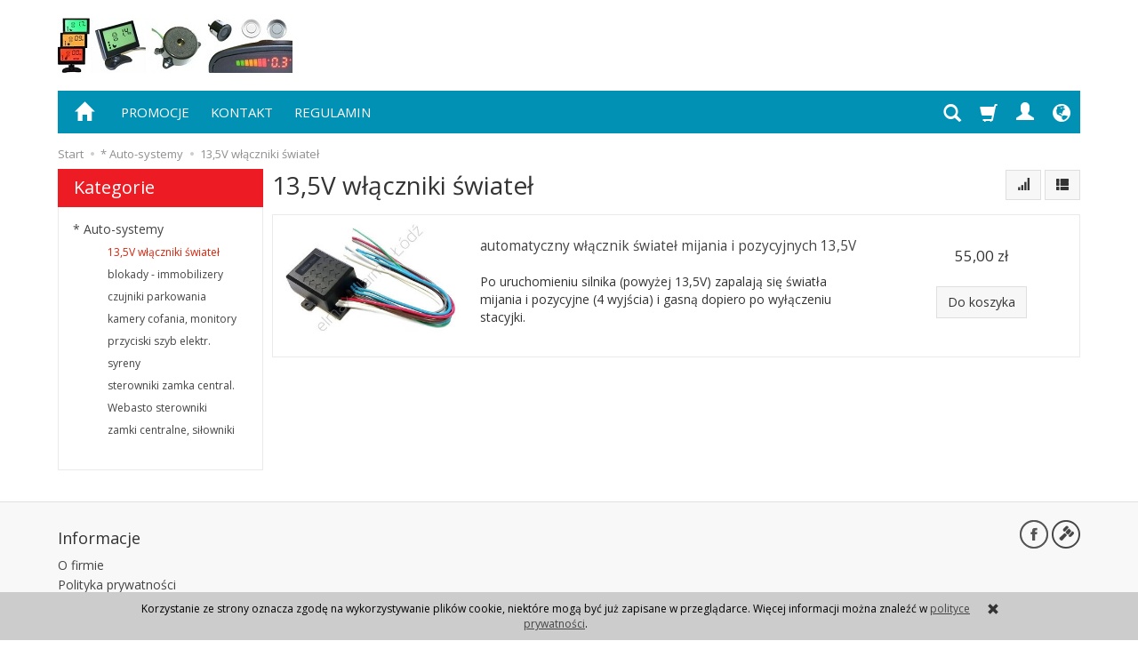

--- FILE ---
content_type: text/html; charset=utf-8
request_url: http://elmax-alarmy.pl/category/swiatla-do-jazdy-dziennej
body_size: 9635
content:
<!DOCTYPE html>
<html lang="pl">
   <head>
        <meta name="viewport" content="width=device-width, initial-scale=1.0, maximum-scale=1.0" /> 
        
        
        

        
        
         
        
        
        
        
        
        

        
        
        
        
        
        

        <meta http-equiv="Content-Type" content="text/html; charset=utf-8" />
<meta name="keywords" content="13,5V włączniki świateł, * Auto-systemy" />
<title>13,5V włączniki świateł</title>
<link rel="canonical" href="http://www.elmax-alarmy.pl/category/swiatla-do-jazdy-dziennej" />
        <link rel="preload" href="/bootstrap/fonts/glyphicons-halflings-regular.woff" as="font" crossorigin="anonymous">
        <link href="/bootstrap/css/bootstrap.min.css?v320" rel="preload" as="style">
        <link href="/bootstrap/css/bootstrap.min.css?v320" rel="stylesheet" type="text/css">
        <link href="/cache/css/95c54445e389d4911a47ddf3997e4348.css?lm=1624969075" rel="preload" as="style" />
<link href="/cache/css/95c54445e389d4911a47ddf3997e4348.css?lm=1624969075" rel="stylesheet" type="text/css" />
        

        <link rel="shortcut icon" type="image/x-icon" href="/favicon.ico" />
        <link href="https://fonts.googleapis.com/css?family=Open+Sans:400,400i,700,700i&amp;subset=latin-ext&amp;display=swap" rel="preload" as="style">
<link href="https://fonts.googleapis.com/css?family=Open+Sans:400,400i,700,700i&amp;subset=latin-ext&amp;display=swap" rel="stylesheet" type="text/css">
        
        
        <!--[if IE 9]>
        <style type="text/css">
            select.form-control
            {
                padding-right: 0;
                background-image: none;
            }
        </style> 
        <![endif]-->

         
        
        <script async src="https://www.googletagmanager.com/gtag/js?id="></script>
<script>
  window.dataLayer = window.dataLayer || [];
  function gtag(){dataLayer.push(arguments)};
  gtag('js', new Date());
  gtag('config', '');
  
</script>  
        <meta property="og:type" content="website" /><meta property="og:title" content="13,5V włączniki świateł" /><meta property="og:description" content="" /><meta property="og:url" content="http://elmax-alarmy.pl/category/swiatla-do-jazdy-dziennej" /><meta property="og:image" content="http://elmax-alarmy.pl/media/categories/thumbnail/big_80.jpg?lm=1694723434" /><meta property="og:updated_time" content="1769258428" />   </head>
   <body>
         
        <header>
    <div id="top" class="container">  
    <div id="header" class="clearfix hidden-xs">
        <div id="logo">            
            <a href="/">
                <img src="/images/frontend/theme/argentorwd/_editor/prod/f0fdd649c018dbf3260ab27582b827fb.jpg" alt="Logo" />
            </a>
        </div>   
    </div>
</div>
<div id="header-navbar-position">
    <div id="header-navbar-outer">
        <div class="container">  
            <nav id="header-navbar" class="navbar" role="navigation">    
                <div id="logo_small" class="visible-xs">
                    <div>
                        <a href="/">
                            <img src="/images/frontend/theme/argentorwd/_editor/prod/7fb4797bdc68234a3095ce9786f91a0d.jpg" alt="Logo" />
                        </a>
                     </div>
                </div>           
                <div id="navbar-buttons" class="btn-group pull-right">  
                    <button id="nav-button-search" type="button" class="btn btn-navbar hidden-xs collapsed" data-toggle="collapse" data-target="#nav-search"  data-parent="#header-navbar">
                        <span class="glyphicon glyphicon-search"></span>
                    </button>  
                    <button id="nav-button-shopping-cart" class="btn btn-navbar collapsed empty" data-toggle="collapse" data-target="#nav-shopping-cart"  data-parent="#header-navbar">
                        <span class="glyphicon glyphicon-shopping-cart"></span>
                        <small class="quantity"></small>
                    </button>

                     
                    <a href="/user/loginUser" id="nav-button-user" class="hidden-xs btn btn-navbar collapsed">
                        <span id="login-status-info" class="glyphicon glyphicon-user"></span>
                        <small class="login-status">&nbsp;</small>
                    </a> 
                    <button id="nav-button-user" class="visible-xs btn btn-navbar collapsed" data-toggle="collapse" data-target="#nav-user" data-parent="#header-navbar">
                        <span id="login-status-info" class="glyphicon glyphicon-user"></span>
                        <small class="login-status">&nbsp;</small>
                    </button>     
                                                      
                    <button id="nav-button-settings" class="btn btn-navbar hidden-xs collapsed" data-toggle="collapse" data-target="#nav-settings" data-parent="#header-navbar">
                        <span class="glyphicon glyphicon-globe"></span>
                    </button>                                                                  
                </div>           
                <div class="navbar-header">
                    <button id="nav-button-menu" type="button" class="navbar-toggle collapsed" data-toggle="collapse" data-target="#nav-menu" data-parent="#header-navbar">
                        <span class="icon-bar"></span>
                        <span class="icon-bar"></span>
                        <span class="icon-bar"></span>
                    </button>                            
                </div>               
                <!-- Menu -->
                <div id="nav-menu" class="navbar-collapse collapse">
                    <ul class="nav navbar-nav horizontal-categories hidden-xs hidden-sm">
    <li class="home-icon">
        <a href="/">
            <span class="glyphicon glyphicon-home"></span>
        </a>                     
    </li>
</ul>
<ul class="nav navbar-nav horizontal-categories" style="visibility: hidden; height: 0;" >                       
    <li class="visible-xs">
        <form action="/product/search" class="form-inline search" method="get">
    <div class="input-group">
        <label class="sr-only" for="search">Wyszukaj</label>
        <input type="search" autocomplete="off" class="form-control" name="query" value="" placeholder='Wpisz czego szukasz' />
        <span class="input-group-btn">
            <button class="btn btn-primary" type="submit"><span class="glyphicon glyphicon-search"></span></button>
        </span>                                
    </div>
</form>






    </li>  
                                                    <li class="dropdown visible-xs visible-sm">
                    <a href="/category/gsm-gprs-moduly" class="dropdown-toggle category-link" data-hover="dropdown" data-toggle="dropdown">* Auto-systemy</a>
                    <ul class="dropdown-menu">
                                                    <li><a href="/category/swiatla-do-jazdy-dziennej" class="category-link">13,5V włączniki świateł</a></li>
                                                    <li><a href="/category/blokady-immob" class="category-link">blokady - immobilizery</a></li>
                                                    <li><a href="/category/czujniki-cofania" class="category-link">czujniki parkowania</a></li>
                                                    <li><a href="/category/kamery-cofania-monitory" class="category-link">kamery cofania, monitory</a></li>
                                                    <li><a href="/category/inne-moduly" class="category-link">przyciski szyb elektr.</a></li>
                                                    <li><a href="/category/syreny" class="category-link">syreny</a></li>
                                                    <li><a href="/category/czujniki-dodatkowe-i-kranc-sterowniki-zamka-centralnego" class="category-link">sterowniki zamka central.</a></li>
                                                    <li><a href="/category/webasto-sterowniki" class="category-link">Webasto sterowniki</a></li>
                                                    <li><a href="/category/zamki-centralne" class="category-link">zamki centralne, siłowniki</a></li>
                                            </ul> 
                </li>
                     
                                                    <li class="dropdown visible-xs visible-sm">
                    <a href="/category/auto-systemy" class="dropdown-toggle category-link" data-hover="dropdown" data-toggle="dropdown">* Sterowniki do bram</a>
                    <ul class="dropdown-menu">
                                                    <li><a href="/category/sterowniki-uniw-z-kodem-zmiennym" class="category-link">ster. Woster kod zmienny</a></li>
                                                    <li><a href="/category/ster-max-ster" class="category-link">ster. Ster-Max kod stały</a></li>
                                                    <li><a href="/category/fotokomorki-124" class="category-link">fotokomórki</a></li>
                                                    <li><a href="/category/piloty-ster-max-k-st-120" class="category-link">piloty Ster-Max kod stały</a></li>
                                                    <li><a href="/category/piloty" class="category-link">piloty Woster k.zmienny</a></li>
                                            </ul> 
                </li>
                     
                                                    <li class="dropdown visible-xs visible-sm">
                    <a href="/category/sterowniki-uniwersalne" class="dropdown-toggle category-link" data-hover="dropdown" data-toggle="dropdown">* Sterow. uniw. 12-24-230</a>
                    <ul class="dropdown-menu">
                                                    <li><a href="/category/ster-uniwersalne-k-staly" class="category-link">Ster-Max 12V</a></li>
                                                    <li><a href="/category/ster-max-24v" class="category-link">Ster-Max  24V</a></li>
                                                    <li><a href="/category/ster-max-230v" class="category-link">Ster-Max 230V</a></li>
                                                    <li><a href="/category/woster-maxster" class="category-link">Woster RSB, Maxster SH4</a></li>
                                                    <li><a href="/category/piloty-ster-max-k-st" class="category-link">piloty Ster-Max kod stały</a></li>
                                                    <li><a href="/category/piloty-woster-maxster-k-zm" class="category-link">piloty Woster, Maxster k.z.</a></li>
                                            </ul> 
                </li>
                     
                                                    <li class="dropdown visible-xs visible-sm">
                    <a href="/category/domo-systemy" class="dropdown-toggle category-link" data-hover="dropdown" data-toggle="dropdown">* Sygnalizatory</a>
                    <ul class="dropdown-menu">
                                                    <li><a href="/category/detek-czadu-dymu-gazu" class="category-link">detektor dymu i temp.</a></li>
                                                    <li><a href="/category/sygnalizatory" class="category-link">optyczno-akustyczne</a></li>
                                                    <li><a href="/category/optyczne-fi-72mm" class="category-link">optyczne fi.  72 mm</a></li>
                                                    <li><a href="/category/optyczne-fi-100-mm" class="category-link">optyczne fi. 100 mm.</a></li>
                                                    <li><a href="/category/sygnalizatory-bram" class="category-link">sygnalizatory bram</a></li>
                                            </ul> 
                </li>
                     
                                                    <li class="dropdown visible-xs visible-sm">
                    <a href="/category/przepust-przejscie" class="dropdown-toggle category-link" data-hover="dropdown" data-toggle="dropdown">* przepust przejście</a>
                    <ul class="dropdown-menu">
                                                    <li><a href="/category/43-cm" class="category-link">43 cm.</a></li>
                                                    <li><a href="/category/60-cm" class="category-link">60 cm.</a></li>
                                            </ul> 
                </li>
                     
                                                    <li class="dropdown visible-xs visible-sm">
                    <a href="/category/przycisk-wyjscia-exit" class="dropdown-toggle category-link" data-hover="dropdown" data-toggle="dropdown">* przycisk wyjścia EXIT</a>
                    <ul class="dropdown-menu">
                                                    <li><a href="/category/przycisk-metalowy" class="category-link">przycisk metalowy</a></li>
                                                    <li><a href="/category/z-podswietleniem" class="category-link">przyc. z podświetleniem</a></li>
                                            </ul> 
                </li>
                     
                                                    <li class="dropdown visible-xs visible-sm">
                    <a href="/category/akcesoria-" class="dropdown-toggle category-link" data-hover="dropdown" data-toggle="dropdown">* Akcesoria montażowe</a>
                    <ul class="dropdown-menu">
                                                    <li><a href="/category/obudowy-pilotow" class="category-link">obudowy pilotów</a></li>
                                                    <li><a href="/category/baterie" class="category-link">baterie</a></li>
                                                    <li><a href="/category/bezpiecz-obudowy" class="category-link">obudowy bezpiecznika</a></li>
                                                    <li><a href="/category/opaski" class="category-link">opaski</a></li>
                                                    <li><a href="/category/przekazniki-podstawki" class="category-link">przekaźniki, podstawki</a></li>
                                                    <li><a href="/category/tasmy-izolac" class="category-link">taśmy izolacyjne</a></li>
                                                    <li><a href="/category/zasilacze-ladowarki" class="category-link">zasilacze</a></li>
                                                    <li><a href="/category/akcesoria" class="category-link">akcesoria inne</a></li>
                                            </ul> 
                </li>
                     
                                                    <li class="dropdown visible-xs visible-sm">
                    <a href="/category/pendrive-podsluch" class="dropdown-toggle category-link" data-hover="dropdown" data-toggle="dropdown">* Artykuły szpiegowskie</a>
                    <ul class="dropdown-menu">
                                                    <li><a href="/category/dyktafony-pendrive-y-" class="category-link">pendrive - podsłuch</a></li>
                                            </ul> 
                </li>
                     
      
    
        <li><a href="/webpage/promocje.html">PROMOCJE</a></li>
    <li><a href="/webpage/kontakt.html">KONTAKT</a></li>
    <li><a href="/webpage/regulamin.html">REGULAMIN</a></li>

</ul>





                </div>            
                <div class="navbar-dropdown">                
                    <!-- Koszyk -->
                    <div id="nav-shopping-cart" class="navbar-collapse collapse">
                        <div class="shopping-cart clearfix">
            <div class="text-right">Twój koszyk jest pusty</div>
    </div>





                    </div>        
                    <div id="nav-user" class="navbar-collapse collapse">
                        <ul class="nav navbar-nav">
                            <!-- Moje konto, Język, Waluta -->                    
                                <li class="user-options"><a href="/user/loginUser" rel="nofollow">Zaloguj</a></li>
    <li class="user-options user-options-logout"><a href="/user/createAccount" rel="nofollow">Załóż konto</a></li>    

<li class="dropdown visible-xs"></li> 
<li class="dropdown visible-xs"><a href="#" class="dropdown-toggle" data-hover="dropdown" data-toggle="dropdown">
    PLN <b class="caret"></b>
</a>
<ul class="dropdown-menu">
    <li class="active"><a href="/currency/change/currency/1" rel="nofollow">PLN</a></li>
    <li><a href="/currency/change/currency/2" rel="nofollow">USD</a></li>
    <li><a href="/currency/change/currency/3" rel="nofollow">EUR</a></li>
</ul></li>

                                                        
                        </ul>
                    </div>
                    <div id="nav-settings" class="hidden-xs navbar-collapse collapse"><ul class="nav navbar-nav"><li class="dropdown"></li><li class="dropdown"><a href="#" class="dropdown-toggle" data-hover="dropdown" data-toggle="dropdown">
    PLN <b class="caret"></b>
</a>
<ul class="dropdown-menu">
    <li class="active"><a href="/currency/change/currency/1" rel="nofollow">PLN</a></li>
    <li><a href="/currency/change/currency/2" rel="nofollow">USD</a></li>
    <li><a href="/currency/change/currency/3" rel="nofollow">EUR</a></li>
</ul></li></ul></div>
                    <div id="nav-search" class="navbar-collapse collapse hidden-xs">
                        <form action="/product/search" class="form-inline search" method="get">
    <div class="input-group">
        <label class="sr-only" for="search">Wyszukaj</label>
        <input type="search" autocomplete="off" class="form-control" name="query" value="" placeholder='Wpisz czego szukasz' />
        <span class="input-group-btn">
            <button class="btn btn-primary" type="submit"><span class="glyphicon glyphicon-search"></span></button>
        </span>                                
    </div>
</form>






                    </div>
                </div>
            </nav>
        </div>
    </div>
</div>


 

</header>

<div id="two-column-layout"> 
    <div class="container">
        <ol class="breadcrumb hidden-xs" itemscope itemtype="https://schema.org/BreadcrumbList">
    <li itemprop="itemListElement" itemscope itemtype="https://schema.org/ListItem">
    	<a itemprop="item" href="http://elmax-alarmy.pl/"><span itemprop="name">Start</span></a>
    	<meta itemprop="position" content="1" />
    </li>
    	        <li itemprop="itemListElement" itemscope itemtype="https://schema.org/ListItem">
        	<a itemprop="item" href="http://elmax-alarmy.pl/category/gsm-gprs-moduly"><span itemprop="name">* Auto-systemy</span></a>
        	<meta itemprop="position" content="2" />
        </li>
	        <li itemprop="itemListElement" itemscope itemtype="https://schema.org/ListItem">
        	<a itemprop="item" href="http://elmax-alarmy.pl/category/swiatla-do-jazdy-dziennej"><span itemprop="name">13,5V włączniki świateł</span></a>
        	<meta itemprop="position" content="3" />
        </li>
	</ol>
        <div class="row">
            <div id="content" class="col-md-9 col-md-push-3 col-lg-9 col-lg-push-3"><div id="product-navbar">
    <h1>13,5V włączniki świateł</h1>
    </div>




     

<div class="sort pull-right">
    <div class="btn-group hidden-sm hidden-xs">
        <div id="producer-filter" class="hidden"></div>
    </div>
    <button id="btn-product-filter" type="button" class="btn btn-default btn-group hidden-md hidden-lg" data-toggle="modal" data-target="#product-filter-modal">
       <span class="glyphicon glyphicon-filter"></span>
    </button>                    
    
<div class="btn-group btn-product-order-by btn-list-sort">
    <button type="button" class="btn btn-default dropdown-toggle" data-toggle="dropdown" style="text-transform: none">
                    <span class="glyphicon glyphicon glyphicon-signal"></span>
            </button>
    <ul class="dropdown-menu" role="menu">
        <li class="dropdown-header">Sortowanie</li>
                    
                            <li>
                    <a href="/category/swiatla-do-jazdy-dziennej/1/description/name/desc/0" rel="nofollow">
                                                    <span class="glyphicon glyphicon glyphicon-signal mirror-icon"></span>
                                            
                        Z-A
                    </a>
                </li>
                                        <li class="active">        
                    <a href="/category/swiatla-do-jazdy-dziennej/1/description/name/asc/0" rel="nofollow">
                                                    <span class="glyphicon glyphicon glyphicon-signal"></span>
                                            
                        A-Z
                    </a>
                </li>
                                
                            <li>
                    <a href="/category/swiatla-do-jazdy-dziennej/1/description/price/desc/0" rel="nofollow">
                                                    <span class="glyphicon glyphicon glyphicon-arrow-down"></span>
                                            
                        Najdroższe
                    </a>
                </li>
                                        <li>        
                    <a href="/category/swiatla-do-jazdy-dziennej/1/description/price/asc/0" rel="nofollow">
                                                    <span class="glyphicon glyphicon glyphicon-arrow-up"></span>
                                            
                        Najtańsze
                    </a>
                </li>
                                
                            <li>
                    <a href="/category/swiatla-do-jazdy-dziennej/1/description/created_at/desc/0" rel="nofollow">
                                                    <span class="glyphicon glyphicon glyphicon-star"></span>
                                            
                        Najnowsze
                    </a>
                </li>
                                    </ul>
</div> 
     

<div class="btn-group btn-product-order-by view-types">
    <button type="button" class="btn btn-default dropdown-toggle" data-toggle="dropdown" style="text-transform: none">
       <span class="glyphicon glyphicon-th-list"></span>
    </button>
    <ul class="dropdown-menu" role="menu">
                    <li class='' ><a href="/category/swiatla-do-jazdy-dziennej/1/long/name/asc/0" rel="nofollow"><span class="glyphicon glyphicon-th-large"></span></a></li>
                    <li class=' active ' ><a href="/category/swiatla-do-jazdy-dziennej/1/description/name/asc/0" rel="nofollow"><span class="glyphicon glyphicon-th-list"></span></a></li>
                    <li class='' ><a href="/category/swiatla-do-jazdy-dziennej/1/other/name/asc/0" rel="nofollow"><span class="glyphicon glyphicon-th"></span></a></li>
            </ul>
</div>  
</div> 

<div class="clearfix"></div>

<div class="product-list clearfix" data-equalizer>
            
        <div id="description-list" class="description-list row">
     
            <div class="product  col-xs-12 col-sm-12 col-md-12 col-lg-12">
        <div class="thumbnail clearfix">
            <div class="row">
                <div class="col-xs-4 col-sm-3 col-md-3 col-lg-3">
                    <div class="image"><a href="/automatyczny-wlacznik-swiatel-13-5v.html"><img alt="automatyczny włącznik świateł mijania i pozycyjnych 13,5V" width="342" height="342" src="/media/products/f4115fe258d933d2c9d6a246c6249e48/images/thumbnail/small_wlacznik13-5v.jpg?lm=1694723433" /></a></div>
                </div>
                <div class="col-xs-8 col-sm-9 col-md-6 col-lg-6 caption">
                    <h2><p class="name"><a href="/automatyczny-wlacznik-swiatel-13-5v.html" class="product_name">automatyczny włącznik świateł mijania i pozycyjnych 13,5V</a></p></h2>
                    <div class="clearfix"></div>               
                    <div class="info-top hidden-xs">
                         
                    </div>
                                        <p class="description text-left">Po uruchomieniu silnika (powyżej 13,5V) zapalają się światła mijania i pozycyjne (4 wyjścia) i gasną dopiero po wyłączeniu stacyjki.</p>
                </div>   
                <div class="col-xs-12 col-sm-12 col-md-3 col-lg-3 caption">
                    <div class="info-right">
                        <div class="st_product_options-color-on-list"></div>      
                        
                                                                                <div class="price nowrap">55,00 zł</div>
                                                                                               
                                                <div class="product-shopping-cart">
                            <a rel="nofollow" id="product_desc_136" class="btn btn-shopping-cart basket_add_link" href="/basket/add/136/1">Do koszyka</a>
                        </div>
                                            </div>
                    <div class="clearfix"></div>
                </div>
            </div> 
        </div>
    </div>
    </div>
        
        
    </div>




</div>
            <div id="left" class="col-md-3 col-md-pull-9 col-lg-3 col-lg-pull-9 hidden-sm hidden-xs">
                <div id="category-thumbnail" class="thumbnail"><div id="vertical-categories" class="panel panel-primary">
    <div class="panel-heading">
        <h3 class="panel-title">Kategorie</h3>
    </div>
    <div class="panel-body">
        <ul class="nav nav-stacked">
                                        <li>
                    <span class="current">
                        <a href="/category/gsm-gprs-moduly">* Auto-systemy</a>
                    </span>
                    <ul class="nav nav-stacked">
                            
                            <li class="active">
                                <a href="/category/pl/swiatla-do-jazdy-dziennej">13,5V włączniki świateł</a>
                            </li>
                            
                            <li>
                                <a href="/category/pl/blokady-immob">blokady - immobilizery</a>
                            </li>
                            
                            <li>
                                <a href="/category/pl/czujniki-cofania">czujniki parkowania</a>
                            </li>
                            
                            <li>
                                <a href="/category/pl/kamery-cofania-monitory">kamery cofania, monitory</a>
                            </li>
                            
                            <li>
                                <a href="/category/pl/inne-moduly">przyciski szyb elektr.</a>
                            </li>
                            
                            <li>
                                <a href="/category/pl/syreny">syreny</a>
                            </li>
                            
                            <li>
                                <a href="/category/pl/czujniki-dodatkowe-i-kranc-sterowniki-zamka-centralnego">sterowniki zamka central.</a>
                            </li>
                            
                            <li>
                                <a href="/category/pl/webasto-sterowniki">Webasto sterowniki</a>
                            </li>
                            
                            <li>
                                <a href="/category/pl/zamki-centralne">zamki centralne, siłowniki</a>
                            </li>
                                            </ul>        
                </li>
                    </ul>
    </div>
</div>


            <div class="product-filter-container"><form class="product-filters" action="/product/filter/category_id/80" method="post"></form></div>
        <div id="product-filter-modal" class="modal fade" tabindex="-1" role="dialog" aria-hidden="true">
      <div class="modal-dialog modal-sm">
        <div class="modal-content">
            <div class="modal-header">
                <button type="button" class="close show-products" aria-label="Close"><span aria-hidden="true">&times;</span></button>
                <div class="modal-title h4">Filtr produktów</div>
            </div>
            <div class="modal-body"><div class="product-filter-container"><form class="product-filters" action="/product/filter/category_id/80" method="post"></form></div></div>
                <div class="modal-footer">
                                        <a class="btn btn-primary show-products" href="#">Pokaż produkty</a>
                </div>        
        </div>
      </div>
    </div>
    
      
     

</div>
                
                
                
                
                
                
                
            </div>
        </div>
    </div>
    <footer>
        <div class="navbar navbar-default clearfix" role="navigation">
    <div class="container">
        <div class="row">
            <div id="social" class="col-xs-12 col-sm-3 col-md-3 col-lg-3">
            <a href="https://www.facebook.com/Sterowniki.Lodz" target="_blank" rel="noopener">
            <img src="/images/frontend/theme/responsive/social/facebook.png" alt=" " width="32" height="32"/>
        </a>
                                
    <a href="https://allegro.pl/uzytkownik/elmax-alarmy" target="_blank" rel="noopener">
        <img src="/images/frontend/theme/responsive/social/allegrolink.png" alt=" " width="32" height="32"/>
    </a>
        
    </div> 
            <div id="webpage_footer" class="col-xs-12 col-sm-9 col-md-9 col-lg-9">
    <div class="panel-group row" id="accordion_footer">
			    <div class="foot-group list-group col-xs-12 col-sm-3">
	       <h5 class="list-group-item-heading">
	<a data-toggle="collapse" data-parent="#accordion_footer" href="#collapse_1">Informacje <span class="caret hidden-sm hidden-md hidden-lg"></span></a>
</h5>  
<div id="collapse_1" class="list-group collapse">
                 
        <a href="/webpage/o-firmie.html">O  firmie</a>
        
                 
        <a href="/webpage/polityka-prywatnosci.html">Polityka prywatności</a>
        
      
</div>
	    </div>
						<div class="foot-group list-group col-xs-12 col-sm-3 visible-xs">
	        <h5 class="list-group-item-heading"><a href="/webpage/kontakt.html">Kontakt</a></h5>
	    </div>
	    	</div>   
</div>   
        </div>
        <div class="copyright clearfix text-muted">
            <a href="https://www.sote.pl/?hash=d7b7a86ef3da5589babb51d26e1ca9c7" target="_blank">sklep internetowy<img src="/images/frontend/theme/responsive/copyright.png" alt="sklepy internetowe" width="39" height="12" title="sklep internetowy SOTE"/></a>
    </div>
    </div>
</div>
    </footer>
</div>        


                    <a id="phone-call" href="tel:+48426762967"><span class="glyphicon glyphicon-earphone"></span></a> 
                <a href="#" id="toTop"><span class="glyphicon glyphicon-arrow-up"></span></a>
   <script src="/cache/js/5528ce737a05fb6dd9c9f04f38c3c1ad.js?lm=1625058423" type="text/javascript"></script><script type="text/javascript">    
        //<![CDATA[
        jQuery(function($) {
            $(document).ready(function(){
                $('body [data-equalizer]').equalizer({ use_tallest: true });
                $(window).scroll(function () {
                    if ($(this).scrollTop() > 100) {
                        $('#toTop').fadeIn();
                    } else {
                        $('#toTop').fadeOut();
                    }
                });
                $('#toTop').click(function () {
                    $("html, body").animate({
                        scrollTop: 0
                    }, 300);
                    return false;
                });

                var scroll = false;
                var $window = $(window);
                $window.scroll(function() {
                    scroll = true;
                });
                setInterval(function() {
                    if (scroll) {
                        if($window.scrollTop() + $window.height() >= $(document).height()-250) {
                            $('#phone-call').show()
                        }else{
                            $('#phone-call').hide()
                        }
                        scroll = false;
                    }
                }, 255);

                $('#nav-button-search.collapsed').click(function() {
                    setTimeout(function(){ 
                        $('#nav-search .form-control').focus();
                    }, 300);
                });
            });
        });
        //]]>
        </script><script id="search-result-tpl" type="text/x-template">
    <div class="media">
        <div class="media-left">
            <a href="#">
                <img class="media-object" src="{%=o.image%}" alt="{%=o.name%}">
            </a>
        </div>
        <div class="media-body">
            <h4 class="media-heading">{%=o.name%}</h4>
            {% if (o.price) { %}
                <div class="price-info">
                    {% if (o.price.type == 'gross_net')  { %}
                        <span class="price">{%=o.price.brutto%}</span>
                    {% } else if (o.price.type == 'net_gross') { %}
                        <span class="price">{%=o.price.netto%}</span>
                    {% } else if (o.price.type == 'only_net') { %}
                        <span class="price">{%=o.price.netto%}</span>
                    {% } else { %}
                        <span class="price">{%=o.price.brutto%}</span>
                    {% } %}
                </div>
            {% } %}
        </div>
    </div>
</script><script type="text/javascript">
    jQuery(function($) {
        $('.search').submit(function() {
            var input = $(this).find('input[name=query]');

            if (!input.val()) {
                input.parent().addClass('has-error');
                return false;
            } 

            input.parent().removeClass('has-error');
            return true;            
        });

        var products = new Bloodhound({
            datumTokenizer: Bloodhound.tokenizers.obj.whitespace('name'),
            queryTokenizer: Bloodhound.tokenizers.whitespace,
            remote: {
                url: '/search/typeahead?query=%QUERY',
                wildcard: '%QUERY'
            },
            limit: 100
        });
     
        products.initialize();

        var tpl = tmpl($('#search-result-tpl').html());
        
        var typeahead = $('.search input[type="search"]');
        typeahead.typeahead({
            minLength: 3,
            source: products.ttAdapter(),
            messages: {
                noresults: false,
            }, 
            viewport: { selector: '#header-navbar', padding: 0 },   
            template: function(suggestions) {
                var content = '';
                for (var i = 0; i < suggestions.length; i++) {
                    content += '<li data-url="'+suggestions[i].url+'">'+tpl(suggestions[i])+'</li>';
                }
                return content;
            }
        });
    });
</script><script type="text/javascript">
//<![CDATA[
jQuery(function($) {
    var horizontalCategories = $('.horizontal-categories');
    var headerContainer = $('#header-navbar');
    var buttons = $('#navbar-buttons');
    var categories = horizontalCategories.children(':not(.more)');
    var moreContainer = $('<li style="display: none" class="dropdown more"><a data-toggle="dropdown" data-hover="dropdown" class="dropdown-toggle" href="#"><span class="icon-bar"></span><span class="icon-bar"></span><span class="icon-bar"></span></a><ul class="dropdown-menu"></ul>');


    moreContainer.children("a").dropdownHover();

    horizontalCategories.append(moreContainer); 

    horizontalCategories.bind('highlight', function(event, href) {
        var $this = $(this);
        if (href) {
            $this.find('a[href="'+href+'"]').parents("li").addClass("active"); 
            $this.data('href', href);
        } else {
            $this.find('a[href="'+$this.data('href')+'"]').parents("li").addClass("active");
        }      
    }); 

    function more() {


        var current = 0;
        var content = '';

        moreContainer.hide();

        if ($(window).width() < 991) {
            categories.show(); 
        } else {
            horizontalCategories.css({ visibility: 'hidden', 'height': 0 });  
            
            var widthOffset = moreContainer.width() + buttons.width();
            var width = headerContainer.width() - widthOffset;
            categories.each(function() {
                var li = $(this);
               
                current += li.width();

                if (current >= width) {
                    li.hide();
                    var link = li.children('a');
                    content += '<li><a href="'+link.attr('href')+'" class="category-link">'+link.html()+'</a></li>';
                } else {
                    li.show();
                }
                
            });

            if (content) {
                moreContainer.children('.dropdown-menu').html(content);
                moreContainer.show();
                horizontalCategories.trigger('highlight');  
            } 
            
        }
  
        horizontalCategories.css({ visibility: 'visible', 'height': 'auto' });     
    }

    horizontalCategories.on("click", '.category-link', function() {
        var link = $(this);

        if (link.data('toggle') != 'dropdown' || link.data('toggle') == 'dropdown' && link.parent().hasClass('open')) {
            window.location = $(this).attr('href')+'?horizontal';
            return false;
        }
    }); 

    var win = $(window);

    var throttle = 250,
        handler = function() {
            curr = ( new Date() ).getTime();
            diff = curr - lastCall;

            if ( diff >= throttle ) {

                lastCall = curr;
                $( window ).trigger( "throttledresize" );

            } else {

                if ( heldCall ) {
                    clearTimeout( heldCall );
                }

                // Promise a held call will still execute
                heldCall = setTimeout( handler, throttle - diff );
            }
        },
        lastCall = 0,
        heldCall,
        curr,
        diff;

    win.resize(handler);

    win.on("deviceorientation", handler); 

    win.on("throttledresize", more);

    $(window).one("webkitTransitionEnd otransitionend oTransitionEnd msTransitionEnd transitionend webkitAnimationEnd oanimationend msAnimationEnd animationend", more);

    var img = $('#logo img');
    img.one('load', more);
    if (img.get(0).complete || img.get(0).readyState === 4) {
        more();
    }
});
//]]>   
</script><script type="text/javascript">
//<![CDATA[
jQuery(function($) {
    var quantity = 0;
    $("#nav-button-shopping-cart .quantity").html(quantity ? quantity : ""); 
    $('#nav-shopping-cart [data-toggle=tooltip]').tooltip().on('show.bs.tooltip', function(e) {
        var target = $(e.target);
        if (target.hasClass('product-option-label')) {
            var maxWidth = target.css('max-width');
            target.css({ 'max-width': 'none' });
            var width = target.width();
            target.css({ 'max-width': maxWidth });

            return width > target.width();
        }

        return true;
    });
    if (quantity > 0) {
        $("#nav-button-shopping-cart.empty").removeClass('empty');
    };
});
//]]>   
</script><script id="search-result-tpl" type="text/x-template">
    <div class="media">
        <div class="media-left">
            <a href="#">
                <img class="media-object" src="{%=o.image%}" alt="{%=o.name%}">
            </a>
        </div>
        <div class="media-body">
            <h4 class="media-heading">{%=o.name%}</h4>
            {% if (o.price) { %}
                <div class="price-info">
                    {% if (o.price.type == 'gross_net')  { %}
                        <span class="price">{%=o.price.brutto%}</span>
                    {% } else if (o.price.type == 'net_gross') { %}
                        <span class="price">{%=o.price.netto%}</span>
                    {% } else if (o.price.type == 'only_net') { %}
                        <span class="price">{%=o.price.netto%}</span>
                    {% } else { %}
                        <span class="price">{%=o.price.brutto%}</span>
                    {% } %}
                </div>
            {% } %}
        </div>
    </div>
</script><script type="text/javascript">
    jQuery(function($) {
        $('.search').submit(function() {
            var input = $(this).find('input[name=query]');

            if (!input.val()) {
                input.parent().addClass('has-error');
                return false;
            } 

            input.parent().removeClass('has-error');
            return true;            
        });

        var products = new Bloodhound({
            datumTokenizer: Bloodhound.tokenizers.obj.whitespace('name'),
            queryTokenizer: Bloodhound.tokenizers.whitespace,
            remote: {
                url: '/search/typeahead?query=%QUERY',
                wildcard: '%QUERY'
            },
            limit: 100
        });
     
        products.initialize();

        var tpl = tmpl($('#search-result-tpl').html());
        
        var typeahead = $('.search input[type="search"]');
        typeahead.typeahead({
            minLength: 3,
            source: products.ttAdapter(),
            messages: {
                noresults: false,
            }, 
            viewport: { selector: '#header-navbar', padding: 0 },   
            template: function(suggestions) {
                var content = '';
                for (var i = 0; i < suggestions.length; i++) {
                    content += '<li data-url="'+suggestions[i].url+'">'+tpl(suggestions[i])+'</li>';
                }
                return content;
            }
        });
    });
</script><script type="text/javascript">    
//<![CDATA[
jQuery(function($) {
   if ($('#nav-settings  > ul > li:empty').length == 2)
   {
      $('#nav-button-settings').hide();
   } 

   var menuHeight = $('#header-navbar-outer').height();
   var dropdown = $('#header-navbar .dropdown-menu');

   function menuFix() {     

        if ($(window).width() > 991) {
            
            var scrolled = $(window).scrollTop();
            var menuTop = $('#header-navbar-position').offset().top;
            var windowHeight = $(window).height();
            var headerHeight = $('#top').height();

            if (scrolled > menuTop) {
                $('#header-navbar-outer').addClass('navbar-fixed-top');
                $('#header-navbar-position').css('min-height', menuHeight - 1);
                dropdown.css('max-height', windowHeight - menuHeight - 15);
            } else if (scrolled < menuTop) {
                $('#header-navbar-outer').removeClass('navbar-fixed-top');
                $('#header-navbar-position').css('min-height', '');
                dropdown.css('max-height', windowHeight - headerHeight - menuHeight - 15);
            };

        } else {
            dropdown.removeAttr("style");
        };
    }

    $(document).ready(function(){
        menuFix();
        if ($(window).width() < 991) {
            var windowHeightMobile = $(window).height();
            var headerNavbar = $('#header-navbar').height();
            var top = $('#top').height();
            var menuHeightMobile = top + headerNavbar + 10;
            $('#header-navbar .navbar-collapse').css('max-height', windowHeightMobile - menuHeightMobile);
        };  
    });
    $(window).scroll(function(){
        menuFix();
    });
    $(window).resize(function(){
        menuFix();
    });
   

});
//]]>
</script><script type="text/javascript">
//<![CDATA[
jQuery(function($) {
   $(document).ready(function() {
      $("body").on("click", ".basket_add_link", function(event) {
         var quantity_selector = '';
         var url = '';
         var parameters = {};

         if (event.type == 'submit') {
            var form = $(this);

            if (!quantity_selector) {
               quantity_selector = '#' + form.attr('id') + '_quantity';
            }

            var url = form.attr('action');

         } else if (event.type == 'click') {
            var link = $(this);

            if (link.hasClass('basket_disabled')) {
                return false;
            }

            if (!quantity_selector) {
               quantity_selector = '#' + link.attr('id') + '_quantity';
            }

            var url = link.attr('href');
         }

         var quantity = $(quantity_selector);

         if (quantity.length) {
            if (quantity.val() == 0) {
               quantity.val(quantity.get(0).defaultValue);
            }

            var url_params = url.split('/');
            url_params[url_params.length-1] = quantity.val();
            url = url_params.join('/');
         }

         if (event.type == 'submit') {
            form.attr('action', url);
         } else {
            link.attr('href', url);
         }

      });
   });
});
//]]>
</script><script type="text/javascript">  
//<![CDATA[
jQuery(function($) {
    $(document).ready(function() {
        var href = '/category/swiatla-do-jazdy-dziennej';
        $('.horizontal-categories').trigger('highlight', href);
    });
});
//]]>
</script><script type="text/javascript">
        jQuery(function($) {
            var producer_filter = $('#producer-filter'); 
            
                            producer_filter.removeClass('hidden');
                        

            function showPreloader() {
                preloader($(this).closest('.product-filter-container'));
            }

            function preloader(selector) {
                selector.prepend('<div class="preloader"><div>');
            }

            $('#btn-product-filter').removeClass('hidden-xs hidden-sm');
            $('#product-filter-modal').appendTo('body');

            $('.product-filter-container')
                .on('submit', 'form', showPreloader)
                .on('click', '.reset', showPreloader);

            var modal = $('#product-filter-modal');
            var container = modal.find('.product-filter-container');

            if (producer_filter.html()) {
                container.prepend(producer_filter.html());
            }


            if (container.is(':empty') ) {
                $('#btn-product-filter').removeAttr('style').hide();
            }

            container.on('change', 'select.producer-select', function() {
                $(this).closest('form').submit();
            });

            container.on('submit', 'form', function() {
                var form = $(this);

                $.post(form.attr('action'), form.serialize(), function(data) {
                    container.html(data);
                });

                return false;
            });

            container.on('click', '.reset', function() {
                var btn = $(this);

                $.get(btn.attr('href'), function(data) {
                    container.html(data);
                });                

                return false;
            });

            modal.on('click', '.show-products', function() {
                preloader(container);
                if (window.location.href.indexOf('filter=1') !== -1) {
                    window.location.reload();
                } else {
                    var sep = window.location.href.indexOf('?') !== -1 ? '&' : '?';
                    window.location.assign(window.location.href+sep+'filter=1');
                }
                return false;
            });
        });
    </script><script type="text/javascript" src="/js/jquery.cookie.js"></script><script type="text/javascript">
jQuery(function ($)
{
    $(document).ready(function()
    {   
    
        var cookies = '<div id="cookies_message" style="background: #cccccc;"><div id="cookies_frame" style="width: 990px;"><div id="cookies_close"><span class="glyphicon glyphicon-remove"></span></div><div id="cookies_content" style="color:#000000;">Korzystanie ze strony oznacza zgodę na wykorzystywanie plików cookie, niektóre mogą być już zapisane w przeglądarce. Więcej informacji można znaleźć w <a href="/webpage/polityka-prywatnosci.html" >polityce prywatności</a>.</div></div></div>'; 
        $( "footer" ).after(cookies); 
         
        var cookies_message = $('#cookies_message');
        var height_cookies_message = $('#cookies_message').height();
        if (!$.cookies.get('cookies_message_hidden')) {
            cookies_message.show();
            $("html").css("padding-bottom", height_cookies_message);
        }

        $('#cookies_close').click(function(){
            cookies_message.hide();
            var expires_at = new Date();
            var years = 20;
            expires_at.setTime(expires_at.getTime() + 1000 * years * 365 * 24 * 60 * 60);
            $.cookies.set('cookies_message_hidden', true, {path: '/', expiresAt: expires_at});
            $("html").css("padding-bottom", "0");
        });
    });
});
</script></body>
</html>